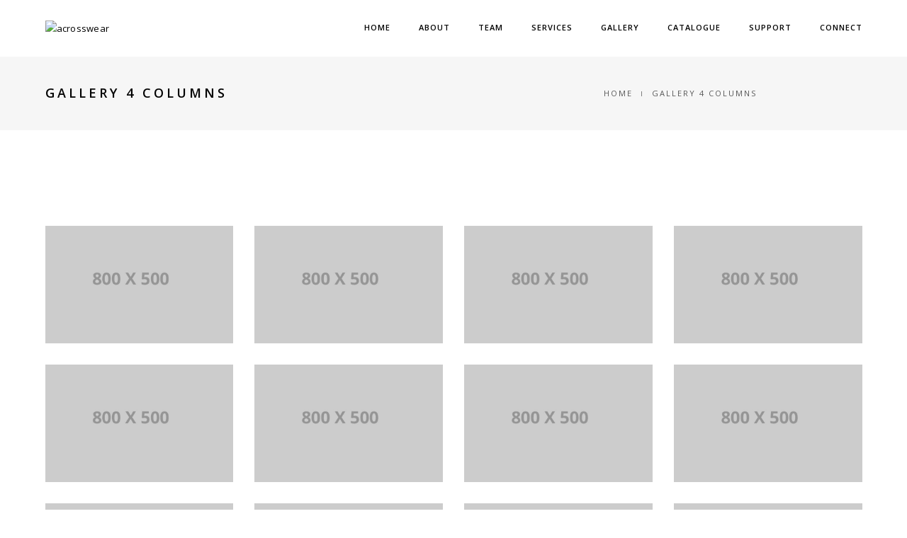

--- FILE ---
content_type: text/html; charset=UTF-8
request_url: https://acrosswear.com/gallery-4-columns/
body_size: 14487
content:
<!DOCTYPE html>
<html lang="en-US" class="no-js">
<head>
    <meta charset="UTF-8">
    <meta name="viewport" content="width=device-width,initial-scale=1.0,maximum-scale=1" />
    <link rel="profile" href="https://gmpg.org/xfn/11">
    <title>Gallery 4 Columns &#8211; acrosswear</title>
<meta name='robots' content='max-image-preview:large' />
<link rel='dns-prefetch' href='//fonts.googleapis.com' />
<link rel="alternate" type="application/rss+xml" title="acrosswear &raquo; Feed" href="https://acrosswear.com/feed/" />
<link rel="alternate" type="application/rss+xml" title="acrosswear &raquo; Comments Feed" href="https://acrosswear.com/comments/feed/" />
<link rel="alternate" type="application/rss+xml" title="acrosswear &raquo; Gallery 4 Columns Comments Feed" href="https://acrosswear.com/gallery-4-columns/feed/" />
<script type="text/javascript">
/* <![CDATA[ */
window._wpemojiSettings = {"baseUrl":"https:\/\/s.w.org\/images\/core\/emoji\/14.0.0\/72x72\/","ext":".png","svgUrl":"https:\/\/s.w.org\/images\/core\/emoji\/14.0.0\/svg\/","svgExt":".svg","source":{"concatemoji":"https:\/\/acrosswear.com\/wp-includes\/js\/wp-emoji-release.min.js?ver=6.4.7"}};
/*! This file is auto-generated */
!function(i,n){var o,s,e;function c(e){try{var t={supportTests:e,timestamp:(new Date).valueOf()};sessionStorage.setItem(o,JSON.stringify(t))}catch(e){}}function p(e,t,n){e.clearRect(0,0,e.canvas.width,e.canvas.height),e.fillText(t,0,0);var t=new Uint32Array(e.getImageData(0,0,e.canvas.width,e.canvas.height).data),r=(e.clearRect(0,0,e.canvas.width,e.canvas.height),e.fillText(n,0,0),new Uint32Array(e.getImageData(0,0,e.canvas.width,e.canvas.height).data));return t.every(function(e,t){return e===r[t]})}function u(e,t,n){switch(t){case"flag":return n(e,"\ud83c\udff3\ufe0f\u200d\u26a7\ufe0f","\ud83c\udff3\ufe0f\u200b\u26a7\ufe0f")?!1:!n(e,"\ud83c\uddfa\ud83c\uddf3","\ud83c\uddfa\u200b\ud83c\uddf3")&&!n(e,"\ud83c\udff4\udb40\udc67\udb40\udc62\udb40\udc65\udb40\udc6e\udb40\udc67\udb40\udc7f","\ud83c\udff4\u200b\udb40\udc67\u200b\udb40\udc62\u200b\udb40\udc65\u200b\udb40\udc6e\u200b\udb40\udc67\u200b\udb40\udc7f");case"emoji":return!n(e,"\ud83e\udef1\ud83c\udffb\u200d\ud83e\udef2\ud83c\udfff","\ud83e\udef1\ud83c\udffb\u200b\ud83e\udef2\ud83c\udfff")}return!1}function f(e,t,n){var r="undefined"!=typeof WorkerGlobalScope&&self instanceof WorkerGlobalScope?new OffscreenCanvas(300,150):i.createElement("canvas"),a=r.getContext("2d",{willReadFrequently:!0}),o=(a.textBaseline="top",a.font="600 32px Arial",{});return e.forEach(function(e){o[e]=t(a,e,n)}),o}function t(e){var t=i.createElement("script");t.src=e,t.defer=!0,i.head.appendChild(t)}"undefined"!=typeof Promise&&(o="wpEmojiSettingsSupports",s=["flag","emoji"],n.supports={everything:!0,everythingExceptFlag:!0},e=new Promise(function(e){i.addEventListener("DOMContentLoaded",e,{once:!0})}),new Promise(function(t){var n=function(){try{var e=JSON.parse(sessionStorage.getItem(o));if("object"==typeof e&&"number"==typeof e.timestamp&&(new Date).valueOf()<e.timestamp+604800&&"object"==typeof e.supportTests)return e.supportTests}catch(e){}return null}();if(!n){if("undefined"!=typeof Worker&&"undefined"!=typeof OffscreenCanvas&&"undefined"!=typeof URL&&URL.createObjectURL&&"undefined"!=typeof Blob)try{var e="postMessage("+f.toString()+"("+[JSON.stringify(s),u.toString(),p.toString()].join(",")+"));",r=new Blob([e],{type:"text/javascript"}),a=new Worker(URL.createObjectURL(r),{name:"wpTestEmojiSupports"});return void(a.onmessage=function(e){c(n=e.data),a.terminate(),t(n)})}catch(e){}c(n=f(s,u,p))}t(n)}).then(function(e){for(var t in e)n.supports[t]=e[t],n.supports.everything=n.supports.everything&&n.supports[t],"flag"!==t&&(n.supports.everythingExceptFlag=n.supports.everythingExceptFlag&&n.supports[t]);n.supports.everythingExceptFlag=n.supports.everythingExceptFlag&&!n.supports.flag,n.DOMReady=!1,n.readyCallback=function(){n.DOMReady=!0}}).then(function(){return e}).then(function(){var e;n.supports.everything||(n.readyCallback(),(e=n.source||{}).concatemoji?t(e.concatemoji):e.wpemoji&&e.twemoji&&(t(e.twemoji),t(e.wpemoji)))}))}((window,document),window._wpemojiSettings);
/* ]]> */
</script>
<style id='wp-emoji-styles-inline-css' type='text/css'>

	img.wp-smiley, img.emoji {
		display: inline !important;
		border: none !important;
		box-shadow: none !important;
		height: 1em !important;
		width: 1em !important;
		margin: 0 0.07em !important;
		vertical-align: -0.1em !important;
		background: none !important;
		padding: 0 !important;
	}
</style>
<link rel='stylesheet' id='wp-block-library-css' href='https://acrosswear.com/wp-includes/css/dist/block-library/style.min.css?ver=6.4.7' type='text/css' media='all' />
<link rel='stylesheet' id='wc-block-style-css' href='https://acrosswear.com/wp-content/plugins/woocommerce/packages/woocommerce-blocks/build/style.css?ver=2.4.5' type='text/css' media='all' />
<link rel='stylesheet' id='pdfemb-gutenberg-block-backend-js-css' href='https://acrosswear.com/wp-content/plugins/pdf-embedder/css/pdfemb-blocks.css?ver=6.4.7' type='text/css' media='all' />
<style id='classic-theme-styles-inline-css' type='text/css'>
/*! This file is auto-generated */
.wp-block-button__link{color:#fff;background-color:#32373c;border-radius:9999px;box-shadow:none;text-decoration:none;padding:calc(.667em + 2px) calc(1.333em + 2px);font-size:1.125em}.wp-block-file__button{background:#32373c;color:#fff;text-decoration:none}
</style>
<style id='global-styles-inline-css' type='text/css'>
body{--wp--preset--color--black: #000000;--wp--preset--color--cyan-bluish-gray: #abb8c3;--wp--preset--color--white: #ffffff;--wp--preset--color--pale-pink: #f78da7;--wp--preset--color--vivid-red: #cf2e2e;--wp--preset--color--luminous-vivid-orange: #ff6900;--wp--preset--color--luminous-vivid-amber: #fcb900;--wp--preset--color--light-green-cyan: #7bdcb5;--wp--preset--color--vivid-green-cyan: #00d084;--wp--preset--color--pale-cyan-blue: #8ed1fc;--wp--preset--color--vivid-cyan-blue: #0693e3;--wp--preset--color--vivid-purple: #9b51e0;--wp--preset--gradient--vivid-cyan-blue-to-vivid-purple: linear-gradient(135deg,rgba(6,147,227,1) 0%,rgb(155,81,224) 100%);--wp--preset--gradient--light-green-cyan-to-vivid-green-cyan: linear-gradient(135deg,rgb(122,220,180) 0%,rgb(0,208,130) 100%);--wp--preset--gradient--luminous-vivid-amber-to-luminous-vivid-orange: linear-gradient(135deg,rgba(252,185,0,1) 0%,rgba(255,105,0,1) 100%);--wp--preset--gradient--luminous-vivid-orange-to-vivid-red: linear-gradient(135deg,rgba(255,105,0,1) 0%,rgb(207,46,46) 100%);--wp--preset--gradient--very-light-gray-to-cyan-bluish-gray: linear-gradient(135deg,rgb(238,238,238) 0%,rgb(169,184,195) 100%);--wp--preset--gradient--cool-to-warm-spectrum: linear-gradient(135deg,rgb(74,234,220) 0%,rgb(151,120,209) 20%,rgb(207,42,186) 40%,rgb(238,44,130) 60%,rgb(251,105,98) 80%,rgb(254,248,76) 100%);--wp--preset--gradient--blush-light-purple: linear-gradient(135deg,rgb(255,206,236) 0%,rgb(152,150,240) 100%);--wp--preset--gradient--blush-bordeaux: linear-gradient(135deg,rgb(254,205,165) 0%,rgb(254,45,45) 50%,rgb(107,0,62) 100%);--wp--preset--gradient--luminous-dusk: linear-gradient(135deg,rgb(255,203,112) 0%,rgb(199,81,192) 50%,rgb(65,88,208) 100%);--wp--preset--gradient--pale-ocean: linear-gradient(135deg,rgb(255,245,203) 0%,rgb(182,227,212) 50%,rgb(51,167,181) 100%);--wp--preset--gradient--electric-grass: linear-gradient(135deg,rgb(202,248,128) 0%,rgb(113,206,126) 100%);--wp--preset--gradient--midnight: linear-gradient(135deg,rgb(2,3,129) 0%,rgb(40,116,252) 100%);--wp--preset--font-size--small: 13px;--wp--preset--font-size--medium: 20px;--wp--preset--font-size--large: 36px;--wp--preset--font-size--x-large: 42px;--wp--preset--spacing--20: 0.44rem;--wp--preset--spacing--30: 0.67rem;--wp--preset--spacing--40: 1rem;--wp--preset--spacing--50: 1.5rem;--wp--preset--spacing--60: 2.25rem;--wp--preset--spacing--70: 3.38rem;--wp--preset--spacing--80: 5.06rem;--wp--preset--shadow--natural: 6px 6px 9px rgba(0, 0, 0, 0.2);--wp--preset--shadow--deep: 12px 12px 50px rgba(0, 0, 0, 0.4);--wp--preset--shadow--sharp: 6px 6px 0px rgba(0, 0, 0, 0.2);--wp--preset--shadow--outlined: 6px 6px 0px -3px rgba(255, 255, 255, 1), 6px 6px rgba(0, 0, 0, 1);--wp--preset--shadow--crisp: 6px 6px 0px rgba(0, 0, 0, 1);}:where(.is-layout-flex){gap: 0.5em;}:where(.is-layout-grid){gap: 0.5em;}body .is-layout-flow > .alignleft{float: left;margin-inline-start: 0;margin-inline-end: 2em;}body .is-layout-flow > .alignright{float: right;margin-inline-start: 2em;margin-inline-end: 0;}body .is-layout-flow > .aligncenter{margin-left: auto !important;margin-right: auto !important;}body .is-layout-constrained > .alignleft{float: left;margin-inline-start: 0;margin-inline-end: 2em;}body .is-layout-constrained > .alignright{float: right;margin-inline-start: 2em;margin-inline-end: 0;}body .is-layout-constrained > .aligncenter{margin-left: auto !important;margin-right: auto !important;}body .is-layout-constrained > :where(:not(.alignleft):not(.alignright):not(.alignfull)){max-width: var(--wp--style--global--content-size);margin-left: auto !important;margin-right: auto !important;}body .is-layout-constrained > .alignwide{max-width: var(--wp--style--global--wide-size);}body .is-layout-flex{display: flex;}body .is-layout-flex{flex-wrap: wrap;align-items: center;}body .is-layout-flex > *{margin: 0;}body .is-layout-grid{display: grid;}body .is-layout-grid > *{margin: 0;}:where(.wp-block-columns.is-layout-flex){gap: 2em;}:where(.wp-block-columns.is-layout-grid){gap: 2em;}:where(.wp-block-post-template.is-layout-flex){gap: 1.25em;}:where(.wp-block-post-template.is-layout-grid){gap: 1.25em;}.has-black-color{color: var(--wp--preset--color--black) !important;}.has-cyan-bluish-gray-color{color: var(--wp--preset--color--cyan-bluish-gray) !important;}.has-white-color{color: var(--wp--preset--color--white) !important;}.has-pale-pink-color{color: var(--wp--preset--color--pale-pink) !important;}.has-vivid-red-color{color: var(--wp--preset--color--vivid-red) !important;}.has-luminous-vivid-orange-color{color: var(--wp--preset--color--luminous-vivid-orange) !important;}.has-luminous-vivid-amber-color{color: var(--wp--preset--color--luminous-vivid-amber) !important;}.has-light-green-cyan-color{color: var(--wp--preset--color--light-green-cyan) !important;}.has-vivid-green-cyan-color{color: var(--wp--preset--color--vivid-green-cyan) !important;}.has-pale-cyan-blue-color{color: var(--wp--preset--color--pale-cyan-blue) !important;}.has-vivid-cyan-blue-color{color: var(--wp--preset--color--vivid-cyan-blue) !important;}.has-vivid-purple-color{color: var(--wp--preset--color--vivid-purple) !important;}.has-black-background-color{background-color: var(--wp--preset--color--black) !important;}.has-cyan-bluish-gray-background-color{background-color: var(--wp--preset--color--cyan-bluish-gray) !important;}.has-white-background-color{background-color: var(--wp--preset--color--white) !important;}.has-pale-pink-background-color{background-color: var(--wp--preset--color--pale-pink) !important;}.has-vivid-red-background-color{background-color: var(--wp--preset--color--vivid-red) !important;}.has-luminous-vivid-orange-background-color{background-color: var(--wp--preset--color--luminous-vivid-orange) !important;}.has-luminous-vivid-amber-background-color{background-color: var(--wp--preset--color--luminous-vivid-amber) !important;}.has-light-green-cyan-background-color{background-color: var(--wp--preset--color--light-green-cyan) !important;}.has-vivid-green-cyan-background-color{background-color: var(--wp--preset--color--vivid-green-cyan) !important;}.has-pale-cyan-blue-background-color{background-color: var(--wp--preset--color--pale-cyan-blue) !important;}.has-vivid-cyan-blue-background-color{background-color: var(--wp--preset--color--vivid-cyan-blue) !important;}.has-vivid-purple-background-color{background-color: var(--wp--preset--color--vivid-purple) !important;}.has-black-border-color{border-color: var(--wp--preset--color--black) !important;}.has-cyan-bluish-gray-border-color{border-color: var(--wp--preset--color--cyan-bluish-gray) !important;}.has-white-border-color{border-color: var(--wp--preset--color--white) !important;}.has-pale-pink-border-color{border-color: var(--wp--preset--color--pale-pink) !important;}.has-vivid-red-border-color{border-color: var(--wp--preset--color--vivid-red) !important;}.has-luminous-vivid-orange-border-color{border-color: var(--wp--preset--color--luminous-vivid-orange) !important;}.has-luminous-vivid-amber-border-color{border-color: var(--wp--preset--color--luminous-vivid-amber) !important;}.has-light-green-cyan-border-color{border-color: var(--wp--preset--color--light-green-cyan) !important;}.has-vivid-green-cyan-border-color{border-color: var(--wp--preset--color--vivid-green-cyan) !important;}.has-pale-cyan-blue-border-color{border-color: var(--wp--preset--color--pale-cyan-blue) !important;}.has-vivid-cyan-blue-border-color{border-color: var(--wp--preset--color--vivid-cyan-blue) !important;}.has-vivid-purple-border-color{border-color: var(--wp--preset--color--vivid-purple) !important;}.has-vivid-cyan-blue-to-vivid-purple-gradient-background{background: var(--wp--preset--gradient--vivid-cyan-blue-to-vivid-purple) !important;}.has-light-green-cyan-to-vivid-green-cyan-gradient-background{background: var(--wp--preset--gradient--light-green-cyan-to-vivid-green-cyan) !important;}.has-luminous-vivid-amber-to-luminous-vivid-orange-gradient-background{background: var(--wp--preset--gradient--luminous-vivid-amber-to-luminous-vivid-orange) !important;}.has-luminous-vivid-orange-to-vivid-red-gradient-background{background: var(--wp--preset--gradient--luminous-vivid-orange-to-vivid-red) !important;}.has-very-light-gray-to-cyan-bluish-gray-gradient-background{background: var(--wp--preset--gradient--very-light-gray-to-cyan-bluish-gray) !important;}.has-cool-to-warm-spectrum-gradient-background{background: var(--wp--preset--gradient--cool-to-warm-spectrum) !important;}.has-blush-light-purple-gradient-background{background: var(--wp--preset--gradient--blush-light-purple) !important;}.has-blush-bordeaux-gradient-background{background: var(--wp--preset--gradient--blush-bordeaux) !important;}.has-luminous-dusk-gradient-background{background: var(--wp--preset--gradient--luminous-dusk) !important;}.has-pale-ocean-gradient-background{background: var(--wp--preset--gradient--pale-ocean) !important;}.has-electric-grass-gradient-background{background: var(--wp--preset--gradient--electric-grass) !important;}.has-midnight-gradient-background{background: var(--wp--preset--gradient--midnight) !important;}.has-small-font-size{font-size: var(--wp--preset--font-size--small) !important;}.has-medium-font-size{font-size: var(--wp--preset--font-size--medium) !important;}.has-large-font-size{font-size: var(--wp--preset--font-size--large) !important;}.has-x-large-font-size{font-size: var(--wp--preset--font-size--x-large) !important;}
.wp-block-navigation a:where(:not(.wp-element-button)){color: inherit;}
:where(.wp-block-post-template.is-layout-flex){gap: 1.25em;}:where(.wp-block-post-template.is-layout-grid){gap: 1.25em;}
:where(.wp-block-columns.is-layout-flex){gap: 2em;}:where(.wp-block-columns.is-layout-grid){gap: 2em;}
.wp-block-pullquote{font-size: 1.5em;line-height: 1.6;}
</style>
<link rel='stylesheet' id='contact-form-7-css' href='https://acrosswear.com/wp-content/plugins/contact-form-7/includes/css/styles.css?ver=5.1.6' type='text/css' media='all' />
<link rel='stylesheet' id='rs-plugin-settings-css' href='https://acrosswear.com/wp-content/plugins/revslider/public/assets/css/rs6.css?ver=6.0.7' type='text/css' media='all' />
<style id='rs-plugin-settings-inline-css' type='text/css'>
#rs-demo-id {}
</style>
<style id='woocommerce-inline-inline-css' type='text/css'>
.woocommerce form .form-row .required { visibility: visible; }
</style>
<link rel='stylesheet' id='hcode-fonts-css' href='//fonts.googleapis.com/css?family=Open+Sans%3A100%2C300%2C400%2C500%2C600%2C700%2C800%2C900%7COswald%3A100%2C300%2C400%2C500%2C600%2C700%2C800%2C900&#038;subset&#038;display=swap' type='text/css' media='all' />
<!--[if lt IE 9]>
<link rel='stylesheet' id='vc_lte_ie9-css' href='https://acrosswear.com/wp-content/plugins/js_composer/assets/css/vc_lte_ie9.min.css?ver=6.0.5' type='text/css' media='screen' />
<![endif]-->
<link rel='stylesheet' id='js_composer_front-css' href='https://acrosswear.com/wp-content/plugins/js_composer/assets/css/js_composer.min.css?ver=6.0.5' type='text/css' media='all' />
<link rel='stylesheet' id='hcode-animate-style-css' href='https://acrosswear.com/wp-content/themes/h-code/assets/css/animate.css?ver=3.6.2' type='text/css' media='all' />
<link rel='stylesheet' id='hcode-bootstrap-css' href='https://acrosswear.com/wp-content/themes/h-code/assets/css/bootstrap.css?ver=3.2.0' type='text/css' media='all' />
<link rel='stylesheet' id='hcode-et-line-icons-style-css' href='https://acrosswear.com/wp-content/themes/h-code/assets/css/et-line-icons.css?ver=2.0.1' type='text/css' media='all' />
<link rel='stylesheet' id='hcode-font-awesome-style-css' href='https://acrosswear.com/wp-content/themes/h-code/assets/css/font-awesome.min.css?ver=5.9.0' type='text/css' media='all' />
<link rel='stylesheet' id='hcode-magnific-popup-style-css' href='https://acrosswear.com/wp-content/themes/h-code/assets/css/magnific-popup.css?ver=2.0.1' type='text/css' media='all' />
<link rel='stylesheet' id='hcode-owl-carousel-style-css' href='https://acrosswear.com/wp-content/themes/h-code/assets/css/owl.carousel.css?ver=2.3.4' type='text/css' media='all' />
<link rel='stylesheet' id='hcode-owl-transitions-style-css' href='https://acrosswear.com/wp-content/themes/h-code/assets/css/owl.transitions.css?ver=2.3.4' type='text/css' media='all' />
<link rel='stylesheet' id='hcode-text-effect-style-css' href='https://acrosswear.com/wp-content/themes/h-code/assets/css/text-effect.css?ver=2.0.1' type='text/css' media='all' />
<link rel='stylesheet' id='hcode-menu-hamburger-style-css' href='https://acrosswear.com/wp-content/themes/h-code/assets/css/menu-hamburger.css?ver=2.0.1' type='text/css' media='all' />
<link rel='stylesheet' id='hcode-mCustomScrollbar-style-css' href='https://acrosswear.com/wp-content/themes/h-code/assets/css/jquery.mCustomScrollbar.css?ver=2.0.1' type='text/css' media='all' />
<link rel='stylesheet' id='hcode-style-css' href='https://acrosswear.com/wp-content/themes/h-code/style.css?ver=2.0.1' type='text/css' media='all' />
<link rel='stylesheet' id='hcode-responsive-style-css' href='https://acrosswear.com/wp-content/themes/h-code/assets/css/responsive.css?ver=2.0.1' type='text/css' media='all' />
<link rel='stylesheet' id='hcode-extralayers-style-css' href='https://acrosswear.com/wp-content/themes/h-code/assets/css/extralayers.css?ver=2.0.1' type='text/css' media='all' />
<!--[if IE]>
<link rel='stylesheet' id='hcode-ie-css' href='https://acrosswear.com/wp-content/themes/h-code/assets/css/style-ie.css?ver=1.0' type='text/css' media='all' />
<![endif]-->
<script type="text/javascript" src="https://acrosswear.com/wp-includes/js/jquery/jquery.min.js?ver=3.7.1" id="jquery-core-js"></script>
<script type="text/javascript" src="https://acrosswear.com/wp-includes/js/jquery/jquery-migrate.min.js?ver=3.4.1" id="jquery-migrate-js"></script>
<script type="text/javascript" src="https://acrosswear.com/wp-content/plugins/revslider/public/assets/js/revolution.tools.min.js?ver=6.0" id="tp-tools-js"></script>
<script type="text/javascript" src="https://acrosswear.com/wp-content/plugins/revslider/public/assets/js/rs6.min.js?ver=6.0.7" id="revmin-js"></script>
<script type="text/javascript" src="https://acrosswear.com/wp-content/plugins/woocommerce/assets/js/jquery-blockui/jquery.blockUI.min.js?ver=2.70" id="jquery-blockui-js"></script>
<script type="text/javascript" id="wc-add-to-cart-js-extra">
/* <![CDATA[ */
var wc_add_to_cart_params = {"ajax_url":"\/wp-admin\/admin-ajax.php","wc_ajax_url":"\/?wc-ajax=%%endpoint%%","i18n_view_cart":"View cart","cart_url":"https:\/\/acrosswear.com\/shopping-cart\/","is_cart":"","cart_redirect_after_add":"no"};
/* ]]> */
</script>
<script type="text/javascript" src="https://acrosswear.com/wp-content/plugins/woocommerce/assets/js/frontend/add-to-cart.min.js?ver=3.8.3" id="wc-add-to-cart-js"></script>
<script type="text/javascript" src="https://acrosswear.com/wp-content/plugins/js_composer/assets/js/vendors/woocommerce-add-to-cart.js?ver=6.0.5" id="vc_woocommerce-add-to-cart-js-js"></script>
<!--[if lt IE 9]>
<script type="text/javascript" src="https://acrosswear.com/wp-content/themes/h-code/assets/js/html5shiv.js?ver=3.7.3" id="hcode-html5-js"></script>
<![endif]-->
<link rel="https://api.w.org/" href="https://acrosswear.com/wp-json/" /><link rel="alternate" type="application/json" href="https://acrosswear.com/wp-json/wp/v2/pages/132" /><link rel="EditURI" type="application/rsd+xml" title="RSD" href="https://acrosswear.com/xmlrpc.php?rsd" />
<meta name="generator" content="WordPress 6.4.7" />
<meta name="generator" content="WooCommerce 3.8.3" />
<link rel="canonical" href="https://acrosswear.com/gallery-4-columns/" />
<link rel='shortlink' href='https://acrosswear.com/?p=132' />
<link rel="alternate" type="application/json+oembed" href="https://acrosswear.com/wp-json/oembed/1.0/embed?url=https%3A%2F%2Facrosswear.com%2Fgallery-4-columns%2F" />
<link rel="alternate" type="text/xml+oembed" href="https://acrosswear.com/wp-json/oembed/1.0/embed?url=https%3A%2F%2Facrosswear.com%2Fgallery-4-columns%2F&#038;format=xml" />
 <style> .ppw-ppf-input-container { background-color: !important; padding: px!important; border-radius: px!important; } .ppw-ppf-input-container div.ppw-ppf-headline { font-size: px!important; font-weight: !important; color: !important; } .ppw-ppf-input-container div.ppw-ppf-desc { font-size: px!important; font-weight: !important; color: !important; } .ppw-ppf-input-container label.ppw-pwd-label { font-size: px!important; font-weight: !important; color: !important; } div.ppwp-wrong-pw-error { font-size: px!important; font-weight: !important; color: #dc3232!important; background: !important; } .ppw-ppf-input-container input[type='submit'] { color: !important; background: !important; } .ppw-ppf-input-container input[type='submit']:hover { color: !important; background: !important; } </style> 	<noscript><style>.woocommerce-product-gallery{ opacity: 1 !important; }</style></noscript>
	<meta name="generator" content="Powered by WPBakery Page Builder - drag and drop page builder for WordPress."/>
<meta name="generator" content="Powered by Slider Revolution 6.0.7 - responsive, Mobile-Friendly Slider Plugin for WordPress with comfortable drag and drop interface." />
<link rel="icon" href="https://acrosswear.com/wp-content/uploads/2020/01/cropped-android-chrome-512x512-1-32x32.png" sizes="32x32" />
<link rel="icon" href="https://acrosswear.com/wp-content/uploads/2020/01/cropped-android-chrome-512x512-1-192x192.png" sizes="192x192" />
<link rel="apple-touch-icon" href="https://acrosswear.com/wp-content/uploads/2020/01/cropped-android-chrome-512x512-1-180x180.png" />
<meta name="msapplication-TileImage" content="https://acrosswear.com/wp-content/uploads/2020/01/cropped-android-chrome-512x512-1-270x270.png" />
<script type="text/javascript">function setREVStartSize(a){try{var b,c=document.getElementById(a.c).parentNode.offsetWidth;if(c=0===c||isNaN(c)?window.innerWidth:c,a.tabw=void 0===a.tabw?0:parseInt(a.tabw),a.thumbw=void 0===a.thumbw?0:parseInt(a.thumbw),a.tabh=void 0===a.tabh?0:parseInt(a.tabh),a.thumbh=void 0===a.thumbh?0:parseInt(a.thumbh),a.tabhide=void 0===a.tabhide?0:parseInt(a.tabhide),a.thumbhide=void 0===a.thumbhide?0:parseInt(a.thumbhide),a.mh=void 0===a.mh||""==a.mh?0:a.mh,"fullscreen"===a.layout||"fullscreen"===a.l)b=Math.max(a.mh,window.innerHeight);else{for(var d in a.gw=Array.isArray(a.gw)?a.gw:[a.gw],a.rl)(void 0===a.gw[d]||0===a.gw[d])&&(a.gw[d]=a.gw[d-1]);for(var d in a.gh=void 0===a.el||""===a.el||Array.isArray(a.el)&&0==a.el.length?a.gh:a.el,a.gh=Array.isArray(a.gh)?a.gh:[a.gh],a.rl)(void 0===a.gh[d]||0===a.gh[d])&&(a.gh[d]=a.gh[d-1]);var e,f=Array(a.rl.length),g=0;for(var d in a.tabw=a.tabhide>=c?0:a.tabw,a.thumbw=a.thumbhide>=c?0:a.thumbw,a.tabh=a.tabhide>=c?0:a.tabh,a.thumbh=a.thumbhide>=c?0:a.thumbh,a.rl)f[d]=a.rl[d]<window.innerWidth?0:a.rl[d];for(var d in e=f[0],f)e>f[d]&&0<f[d]&&(e=f[d],g=d);var h=c>a.gw[g]+a.tabw+a.thumbw?1:(c-(a.tabw+a.thumbw))/a.gw[g];b=a.gh[g]*h+(a.tabh+a.thumbh)}void 0===window.rs_init_css&&(window.rs_init_css=document.head.appendChild(document.createElement("style"))),document.getElementById(a.c).height=b,window.rs_init_css.innerHTML+="#"+a.c+"_wrapper { height: "+b+"px }"}catch(a){console.log("Failure at Presize of Slider:"+a)}};</script>
		<style type="text/css" id="wp-custom-css">
			section.testimonial_on_home span.name {
    margin-top: 20px;
}
section.testimonial_on_home {
    padding-bottom: 0;
}
.testimonial_on_home .testimonial-slider img {
    margin: auto;
}
.space_bitween_title {
    margin-bottom: 40px;
}
.single-post figcaption.vc_figure-caption {
    font-size: 15px !important;
    line-height: 24px;
    color: #626262;
    font-family: "Open Sans";
    text-align: center;
}
.blog-image.bg-transparent {
    display: none;
}
.blog_section_home .col-md-12.col-sm-12.col-xs-12.margin-six-bottom.xs-display-none {
    display: none;
}
section.sinlge_page_design {
    margin-top: -30px;
}
.single-post .hcode-main-footer .container.hcode-footer-middle {
    display: none;
}
.sinlge_page_design p {
    margin-bottom: 10px;
    font-size: 15px;
    line-height: 24px;
}
.footer-middle.hcode-footer-middle {
    display: none;
}
.remove_top_padding_banner,
section#remove_top_padding_banner {
    padding: 0;
}
section#remove_bottom_padding_rm h1.section-title {
    padding-bottom: 0;
}
.To_hide_on_desktop, .search-cart-header, .hcode_shopping_cart_content {
    display: none;
}
section.remove_padding_from_section {
    padding-top: 0;
}
section#Box_section_title_height .vc-column-innner-wrapper h6 {
    height: 110px;
}
section#padding_minus {
    padding-bottom: 50px;
    padding-top: 70px;
}
section#padding_minus_second {
    padding-top: 0;
}
.copyright {
    text-transform: uppercase;
    padding: 15px;
    /* align-items: center; */
    /* margin: auto; */
}
section#Remove_extra_space {
    padding: 40px 0;
}
section#remove_padding_from_section {
    padding-top: 0;
}
section#Remove_extra_space:nth-child(2) {
    padding-top: 100px;
}
.hcode-footer-copyright {
    width: 100%;
}
.Footer_section_content .Footer_section_content_right a i.fab {
    color: #828282;
}
#portfolio_section_remove_cat_title ul.portfolio-filter {
    display: none;
}
section#portfolio_section_remove_cat_title {
    margin-bottom: 0 !important;
}
div#features_box_margin_top {
    margin-top: 70px;
}
.agency-title {
    border-left: 4px solid #733a59;
}
/* home */
.align_text_for_custome_div h2.h-1 {
    text-align: center;
}
.align_text_for_custome_div .vc_btn3-container.vc_btn3-inline {
    width: 100%;
    text-align: center;
}
#portfolio_section_remove_cat_title .grid figure:hover figcaption {
    opacity: 0;
}
.sub_text_font_size p{
    font-size: 16px;
    line-height: 26px;
}
.services_title_font_size h5,
#services_title_font_size h5 {
    font-size: 14px;
    line-height: 24px;
}
/* team */
section#remove_top_padding_banner {
    background-position: top;
}
/* service */
section#SIX_REASONS_TO_WORK_TOGETHER h6 {
    height: 50px;
}
section#SIX_REASONS_TO_WORK_TOGETHER p {
    height: 230px;
}
div#dark_font_style_margin_top {
    margin-top: 50px;
}
#dark_font_style h5 {
    font-weight: 700;
    line-height: 20px;
    margin: 10px 0;
}
/* about */
.services-box:hover figure {
    font-size: 20px;
}
.vc_custom_1577085352623 .heading-style-seven img {
    display: none;
}
.remove_height_and_font .specialise-box,
.vc_custom_1577085352623 .specialise-box {
    min-height: 360px;
}
.remove_height_and_font .title-small,
.vc_custom_1577085352623 .title-small {
    font-size: 18px;
    margin-bottom: 0 !important;
}
/* contact page */
#contact_page_banner{
	background-position: top;
}
.page-id-115 .bg-white.footer-top.hcode-footer-wrapper {
    display: none;
}
#set_icon_css .testimonial-style2 {
    display: inline-flex;
    width: 100%;
	  margin-top: 20px; 
}
#set_icon_css .testimonial-style2 i {
    float: left;
    width: 10%;
    font-size: 30px !important;
    margin: auto !important;	
}
#set_icon_css .testimonial-style2 span.name.light-gray-text2 {
    float: left;
    text-align: left;
    width: 90%;
	font-size: 16px;
	line-height:30px;
}
#hide_text_div h1.section-title.no-padding.white-text {
    color: transparent;
}
#set_icon_css .testimonial-style2 a {
    display: inline-block;
    margin-left: 10px;
}
/* gallery */
.page-id-19508 section.full-screen {
    margin-top: 80px;
}
.page-id-19508 .owl-stage-outer img {
    height: 600px;
    object-fit: cover;
}
.page-id-19508 .owl-dots {
    width: 30%;
    margin: auto;
    right: 0;
}
/* all banner */
.display_only_in_mobile,
#display_only_in_mobile{
	display:none;
}
/* logo */
.hcode-header-logo a.logo-light img.logo {
    width: 100%;
    max-width: 269px !important;
}
@media only screen and (max-width: 1200px){
#set_icon_css .testimonial-style2 a:nth-child(1) {
    margin: 0;
}	
}
@media only screen and (max-width: 991px){
.display_only_in_mobile,
#display_only_in_mobile{
	display:block;
}
	.display_only_for_desktop{
		display:none;
	}
}
@media only screen and (max-width: 768px){
#set_icon_css .testimonial-style2:nth-child(4) a:nth-child(1) {
    width: 9.5%;
}	
#set_icon_css .testimonial-style2 a:nth-child(1) i {
    width: 100%;
}
#set_icon_css .testimonial-style2 a {
    display: inline-block;
    margin-left: 30px;
}
#set_icon_css .testimonial-style2:nth-child(3) span,
#set_icon_css .testimonial-style2:nth-child(2) span {
    margin-left: 30px;
}	
.page-id-19508 .owl-dots {
    width: 100%;
}		
div#features_box_margin_top {
    margin-top: 0;
}	
.align_text_for_custome_div {
    padding-left: 30px;
    padding-right: 30px;
}	
.home .features-box-style1 {
    margin-bottom: 30px;
}	
section#descrise_height_for_mobile {
    min-height: 450px !important;
}	
div#dark_font_style_margin_top {
    margin-top: 0;
}	
section#contact-us .width-50 {
    width: 91% !important;
}	
.remove_height_and_font .hcode-inner-row .wpb_column {
    margin-bottom: 30px;
}
.remove_height_and_font .hcode-inner-row .wpb_column:last-child {
    margin-bottom: 0;
}
.vc_custom_1577183984615 .width-50,
.vc_custom_1577183974144 .width-50 {
    width: 100% !important;
}
}
@media only screen and (max-width: 480px){
#set_icon_css .testimonial-style2:nth-child(4) a:nth-child(1) {
    width: 9%;
}	
section#remove_top_padding_banner .vc_empty_space {
    height: 460px !important;
}
	.home_page_top_space{
margin-top:50px;
}
.navbar > .nav-header-container .hcode-header-logo img {
    width: 230px !important;
}
section#remove_top_padding_banner {
    background-position: 23% center;
    background-size: cover !important;
}	
#contact_page_banner {
    background-position: 75% center;
}	
}		</style>
		<style type="text/css" title="dynamic-css" class="options-output">body, input, textarea, select,.navbar-nav li.fas a,.navbar-nav li.far a,.navbar-nav li.fab a, .navbar-nav li.fas span, .navbar-nav li.far span, .navbar-nav li.fab span, .navbar-nav li.fas .dropdown-header, .navbar-nav li.far .dropdown-header, .navbar-nav li.fab .dropdown-header, footer ul li.menu-item.fas a, footer ul li.menu-item.far a, footer ul li.menu-item.fab a, .sidebar ul li.menu-item.fas a, .sidebar ul li.menu-item.far a, .sidebar ul li.menu-item.fab a{font-family:"Open Sans";}.alt-font, .cd-headline span{font-family:Oswald;}body{line-height:23px;font-size:13px;}.navbar .navbar-nav > li > a, .search-cart-header .subtitle{font-size:11px;}.top-cart .fa-shopping-cart, .search-cart-header i{font-size:13px;}.dropdown-header, .dropdown-menu, .simple-dropdown > ul.dropdown-menu > li a{font-size:11px;}h1{font-size:36px;}h2{font-size:24px;}h3{font-size:14px;}h4{font-size:16px;}h5{font-size:11px;}h6{font-size:13px;}h1.section-title{font-size:36px;}h2.section-title{font-size:24px;}h3.section-title{font-size:20px;}h5.section-title{font-size:14px;}h6.section-title{font-size:13px;}.text-small{line-height:15px;font-size:11px;}.text-med{line-height:26px;font-size:14px;}.text-large{line-height:24px;font-size:15px;}.text-extra-large{line-height:28px;font-size:16px;}.title-small{line-height:30px;font-size:20px;}.title-med{line-height:34px;font-size:24px;}.title-large{line-height:41px;font-size:28px;}.title-extra-large{line-height:43px;font-size:35px;}.page-title h1{font-size:20px;}.page-title span{font-size:14px;}.breadcrumb ul li{font-size:11px;}.breadcrumb ul > li+li:before{font-size:8px;}.page-title-shop h1{font-size:35px;}.page-title-small h1{font-size:18px;}.blog-details-headline{line-height:24px;font-size:18px;}.standard-post-meta{line-height:23px;font-size:11px;}.full-width-headline h2{line-height:55px;font-size:40px;}.full-width-headline .full-width-header-post-meta{line-height:23px;font-size:13px;}.blog-single-full-width-with-image-slider-headline{line-height:64px;font-size:50px;}.blog-headline .blog-single-full-width-with-image-slider-meta{line-height:23px;font-size:25px;}.bg-blck-overlay{background:rgba(0,0,0,0.85);}.bg-white{background:#FFFFFF;}.bg-yellow{background:#e6af2a;}.bg-deep-yellow{background:#f7f5e7;}.bg-golden-yellow{background:#c3bd86;}.bg-fast-yellow{background:#fdd947;}.bg-dark-gray{background:#252525;}.bg-mid-gray{background:#d4d4d4;}.bg-black{background:#000000;}.bg-green{background:#70bd5b;}.bg-gray{background:#f6f6f6;}.bg-yellow-ochre{background:#997546;}.bg-deep-brown{background:#544441;}.bg-orange{background:#c24742;}.bg-deep-orange{background:#f15a22;}.bg-fast-orange{background:#ff513b;}.bg-pink{background:#c2345f;}.bg-deep-red{background:#e75e50;}.bg-red{background:#d21616;}.bg-deep-pink{background:#e53878;}.bg-light-pink{background:#dc378e;}.bg-fast-pink{background:#ff1a56;}.bg-magenta{background:#d94378;}.bg-light-yellow{background:#f8f7f5;}.bg-dark-green{background:#60a532;}.bg-dark-blue{background:#3273a5;}.bg-violet{background:#6c407e;}.bg-light-gray{background:#f8f7f7;}.bg-light-gray2{background:#f4f4f4;}.bg-light-gray3{background:#fcfcfc;}.bg-slider{background:rgba(27,22,28,0.9);}.wide-separator-line{background:#e5e5e5;}.video-background{background:rgba(67,67,67,0.5);}.overlay-yellow{background:#ffca18;}.overlay-blue{background:#8ac4fe;}.overlay-gray{background:#f4f5f6;}.overlay-green{background:#71f1b9;}.transparent-header.shrink-nav{background:#ffffff;}.dropdown-menu, .simple-dropdown > ul.dropdown-menu > li > ul.mega-sub-menu, .navbar > .nav-header-container .navbar-nav.default-menu-wrapper > li.page_item_has_children .children, .navbar > .nav-header-container .navbar-nav.default-menu-wrapper > li.menu-item-has-children .sub-menu, .navbar > .nav-header-container .navbar-nav.default-menu-wrapper > li.page_item_has_children .children li .children, .navbar > .nav-header-container .navbar-nav.default-menu-wrapper > li.menu-item-has-children .sub-menu li .sub-menu{background:rgba(27,22,28,0.95);}.cart-content{background:rgba(27,22,28,0.95);}.white-header{background:#ffffff;}.white-header.shrink-nav{background:#ffffff;}.white-header .dropdown-menu, .white-header .simple-dropdown > ul.dropdown-menu > li > ul.mega-sub-menu, .navbar.white-header > .nav-header-container .navbar-nav.default-menu-wrapper > li.page_item_has_children .children, .navbar.white-header > .nav-header-container .navbar-nav.default-menu-wrapper > li.menu-item-has-children .sub-menu, .navbar.white-header > .nav-header-container .navbar-nav.default-menu-wrapper > li.page_item_has_children .children li .children, .navbar.white-header > .nav-header-container .navbar-nav.default-menu-wrapper > li.menu-item-has-children .sub-menu li .sub-menu{background:rgba(27,22,28,0.95);}.white-header .search-cart-header .cart-content{background:rgba(27,22,28,0.95);}.static-sticky, header .static-sticky{background:#ffffff;}.static-sticky.shrink-nav, header .static-sticky.shrink-nav{background:#ffffff;}header .static-sticky .dropdown-menu, header .static-sticky .simple-dropdown > ul.dropdown-menu > li > ul.mega-sub-menu, .static-sticky .dropdown-menu, .static-sticky .simple-dropdown > ul.dropdown-menu > li > ul.mega-sub-menu, .navbar.static-sticky > .nav-header-container .navbar-nav.default-menu-wrapper > li.page_item_has_children .children, .navbar.static-sticky > .nav-header-container .navbar-nav.default-menu-wrapper > li.menu-item-has-children .sub-menu, .navbar.static-sticky > .nav-header-container .navbar-nav.default-menu-wrapper > li.page_item_has_children .children li .children, .navbar.static-sticky > .nav-header-container .navbar-nav.default-menu-wrapper > li.menu-item-has-children .sub-menu li .sub-menu{background:rgba(27,22,28,0.95);}header .static-sticky .cart-content, .static-sticky .cart-content{background:rgba(27,22,28,0.95);}.static-sticky-gray, header .static-sticky-gray{background:#f6f6f6;}.static-sticky-gray.shrink-nav, header .static-sticky-gray.shrink-nav{background:#ffffff;}header .static-sticky-gray .dropdown-menu, header .static-sticky-gray .simple-dropdown > ul.dropdown-menu > li > ul.mega-sub-menu, .navbar.static-sticky-gray > .nav-header-container .navbar-nav.default-menu-wrapper > li.page_item_has_children .children, .navbar.static-sticky-gray > .nav-header-container .navbar-nav.default-menu-wrapper > li.menu-item-has-children .sub-menu, .navbar.static-sticky-gray > .nav-header-container .navbar-nav.default-menu-wrapper > li.page_item_has_children .children li .children, .navbar.static-sticky-gray > .nav-header-container .navbar-nav.default-menu-wrapper > li.menu-item-has-children .sub-menu li .sub-menu{background:rgba(27,22,28,0.95);}header .static-sticky-gray .cart-content{background:rgba(27,22,28,0.95);}.nav-dark{background:#000000;}.nav-dark.shrink-nav{background:#000000;}.nav-dark .dropdown-menu, .nav-dark .simple-dropdown > ul.dropdown-menu > li > ul.mega-sub-menu, .navbar.nav-dark > .nav-header-container .navbar-nav.default-menu-wrapper > li.page_item_has_children .children, .navbar.nav-dark > .nav-header-container .navbar-nav.default-menu-wrapper > li.menu-item-has-children .sub-menu, .navbar.nav-dark > .nav-header-container .navbar-nav.default-menu-wrapper > li.page_item_has_children .children li .children, .navbar.nav-dark > .nav-header-container .navbar-nav.default-menu-wrapper > li.menu-item-has-children .sub-menu li .sub-menu{background:rgba(0,0,0,0.9);}.nav-dark .cart-content{background:rgba(0,0,0,0.9);}.nav-dark-transparent{background:rgba(0,0,0,0.8);}.nav-dark-transparent.shrink-nav{background:rgba(0,0,0,0.8);}.nav-dark-transparent .dropdown-menu, .nav-dark-transparent .simple-dropdown > ul.dropdown-menu > li > ul.mega-sub-menu, .navbar.nav-dark-transparent > .nav-header-container .navbar-nav.default-menu-wrapper > li.page_item_has_children .children, .navbar.nav-dark-transparent > .nav-header-container .navbar-nav.default-menu-wrapper > li.menu-item-has-children .sub-menu, .navbar.nav-dark-transparent > .nav-header-container .navbar-nav.default-menu-wrapper > li.page_item_has_children .children li .children, .navbar.nav-dark-transparent > .nav-header-container .navbar-nav.default-menu-wrapper > li.menu-item-has-children .sub-menu li .sub-menu{background:rgba(0,0,0,0.9);}.nav-dark-transparent .cart-content{background:rgba(0,0,0,0.9);}.nav-light-transparent{background:rgba(255,255,255,0.8);}.nav-light-transparent.shrink-nav{background:rgba(255,255,255,0.8);}.nav-light-transparent .dropdown-menu, .nav-light-transparent .simple-dropdown > ul.dropdown-menu > li > ul.mega-sub-menu, .navbar.nav-light-transparent > .nav-header-container .navbar-nav.default-menu-wrapper > li.page_item_has_children .children, .navbar.nav-light-transparent > .nav-header-container .navbar-nav.default-menu-wrapper > li.menu-item-has-children .sub-menu, .navbar.nav-light-transparent > .nav-header-container .navbar-nav.default-menu-wrapper > li.page_item_has_children .children li .children, .navbar.nav-light-transparent > .nav-header-container .navbar-nav.default-menu-wrapper > li.menu-item-has-children .sub-menu li .sub-menu{background:rgba(0,0,0,0.9);}.nav-light-transparent .cart-content{background:rgba(0,0,0,0.9);}.non-sticky{background:#ffffff;}.non-sticky .dropdown-menu, .non-sticky .simple-dropdown > ul.dropdown-menu > li > ul.mega-sub-menu, .navbar.non-sticky > .nav-header-container .navbar-nav.default-menu-wrapper > li.page_item_has_children .children, .navbar.non-sticky > .nav-header-container .navbar-nav.default-menu-wrapper > li.menu-item-has-children .sub-menu, .navbar.non-sticky > .nav-header-container .navbar-nav.default-menu-wrapper > li.page_item_has_children .children li .children, .navbar.non-sticky > .nav-header-container .navbar-nav.default-menu-wrapper > li.menu-item-has-children .sub-menu li .sub-menu{background:rgba(0,0,0,0.9);}.non-sticky .cart-content{background:rgba(0,0,0,0.9);}.hamburger-menu1{background:#000000;}.full-width-pull-menu .menu-wrap{background:#1a1a1a;}.bg-hamburger-menu3{background:#ffffff;}body{color:#626262;}a{color:#000000;}a:hover{color:#575757;}h1, h2, h3, h4, h5{color:#000000;}.breadcrumb-white-text a, .breadcrumb-white-text li{color:#FFFFFF;}.breadcrumb-gray-text a, .breadcrumb-gray-text{color:#575757;}i{color:#9a9a9a;}.white-text{color:#FFFFFF;}.magenta-text{color:#d94378;}.orange-text{color:#ff513b;}.orange-light-text{color:#ef824c;}.deep-red-text{color:#e75e50;}.red-text{color:#d50f0f;}.black-text{color:#000000;}a.black-text-link, a.black-text-link i, footer ul.list-inline li a{color:#000000;}a.black-text-link:hover, a.black-text-link:hover i, footer ul.list-inline li a:hover{color:#858585;}a.white-text-link, a.white-text-link i{color:#FFFFFF;}a.white-text-link:hover, a.white-text-link:hover i{color:#ababab;}a.gray-text-link, footer ul li a{color:#626262;}a.gray-text-link:hover, footer ul li a:hover{color:#000000;}.yellow-text{color:#e6af2a;}.yellow-text2{color:#fdd947;}.fast-yellow-text{color:#f7d23d;}.pink-text{color:#d9378e;}.light-gray-text{color:#ababab;}.light-gray-text2, .blog-date, .blog-date a{color:#828282;}.deep-gray-text{color:#464646;}.deep-light-gray-text{color:#878787;}.gray-text{color:#7f7f7f;}.dark-gray-text{color:#373737;}.navbar .mobile-accordion-menu, .navbar > .nav-header-container .accordion-menu.mobile-accordion-menu .navbar-collapse{background:#000000;}.top-header-area{background:#000000;}</style><noscript><style> .wpb_animate_when_almost_visible { opacity: 1; }</style></noscript></head>
<body class="page-template-default page page-id-132 theme-h-code woocommerce-no-js hcode-menu-custom-color wpb-js-composer js-comp-ver-6.0.5 vc_responsive">
<nav class="navbar navbar-default navbar-fixed-top nav-transparent overlay-nav sticky-nav white-header nav-border-bottom  hcode-nav-margin nav-black " data-menu-hover-delay="100" data-offset=0><div class="nav-header-container container"><div class="row"><div class="hcode-header-logo "><a class="logo-light" href="https://acrosswear.com/"><img alt="acrosswear" src="http://wpdemos.themezaa.com/h-code/demo-images/2015/08/admin-logo.png" class="logo" data-no-lazy="1" /><img alt="acrosswear" src="http://wpdemos.themezaa.com/h-code/demo-images/2015/08/logo-light.png" class="retina-logo" data-no-lazy="1" style="width:112px; " /></a><a class="logo-dark" href="https://acrosswear.com/"><img alt="acrosswear" src="https://acrosswear.com/wp-content/uploads/2020/01/ACROSS-LOGO_2.png" class="logo" data-no-lazy="1" /><img alt="acrosswear" src="https://acrosswear.com/wp-content/uploads/2020/01/ACROSS-LOGO_2.png" class="retina-logo-light" data-no-lazy="1" style="width:112px; " /></a></div><div class=" menu-right-align accordion-menu"><div class="navbar-header"><button type="button" class="navbar-toggle" data-toggle="collapse" data-target=".navbar-collapse"><span class="sr-only">Toggle navigation</span><span class="icon-bar"></span><span class="icon-bar"></span><span class="icon-bar"></span></button></div><div id="mega-menu" class="navbar-collapse collapse"><ul id="menu-main-menu" class="mega-menu-ul nav navbar-nav"><li id="menu-item-19053" class="menu-item menu-item-type-post_type menu-item-object-page menu-item-home menu-item-19053 menu-first-level simple-dropdown-right dropdown simple-dropdown dropdown-toggle collapsed"><a href="#collapse1" data-redirect-url="https://acrosswear.com/" data-default-url="#collapse1" class="dropdown-toggle collapsed " data-hover="dropdown" data-toggle="collapse">Home</a></li>
<li id="menu-item-19806" class="menu-item menu-item-type-post_type menu-item-object-page menu-item-19806 menu-first-level simple-dropdown-right dropdown simple-dropdown dropdown-toggle collapsed"><a href="#collapse2" data-redirect-url="https://acrosswear.com/about/" data-default-url="#collapse2" class="dropdown-toggle collapsed " data-hover="dropdown" data-toggle="collapse">About</a></li>
<li id="menu-item-19286" class="menu-item menu-item-type-post_type menu-item-object-page menu-item-19286 menu-first-level simple-dropdown-right dropdown simple-dropdown dropdown-toggle collapsed"><a href="#collapse3" data-redirect-url="https://acrosswear.com/team-members/" data-default-url="#collapse3" class="dropdown-toggle collapsed " data-hover="dropdown" data-toggle="collapse">Team</a></li>
<li id="menu-item-19200" class="menu-item menu-item-type-post_type menu-item-object-page menu-item-19200 menu-first-level dropdown mega-menu-dropdown megamenu-column-1 dropdown-toggle collapsed"><a href="#collapse4" data-redirect-url="https://acrosswear.com/services/" data-default-url="#collapse4" class="dropdown-toggle collapsed " data-hover="dropdown" data-toggle="collapse">Services</a></li>
<li id="menu-item-19543" class="menu-item menu-item-type-post_type menu-item-object-page menu-item-19543 menu-first-level simple-dropdown-right dropdown simple-dropdown dropdown-toggle collapsed"><a href="#collapse5" data-redirect-url="https://acrosswear.com/gallery/" data-default-url="#collapse5" class="dropdown-toggle collapsed " data-hover="dropdown" data-toggle="collapse">Gallery</a></li>
<li id="menu-item-19255" class="menu-item menu-item-type-post_type menu-item-object-page menu-item-19255 menu-first-level dropdown mega-menu-dropdown megamenu-column-1 dropdown-toggle collapsed"><a href="#collapse6" data-redirect-url="https://acrosswear.com/catalogue/" data-default-url="#collapse6" class="dropdown-toggle collapsed " data-hover="dropdown" data-toggle="collapse">Catalogue</a></li>
<li id="menu-item-19229" class="menu-item menu-item-type-post_type menu-item-object-page menu-item-19229 menu-first-level simple-dropdown-right dropdown simple-dropdown dropdown-toggle collapsed"><a href="#collapse7" data-redirect-url="https://acrosswear.com/support/" data-default-url="#collapse7" class="dropdown-toggle collapsed " data-hover="dropdown" data-toggle="collapse">Support</a></li>
<li id="menu-item-19065" class="menu-item menu-item-type-post_type menu-item-object-page menu-item-19065 menu-first-level dropdown mega-menu-dropdown megamenu-column-1 dropdown-toggle collapsed"><a href="#collapse8" data-redirect-url="https://acrosswear.com/contact-us/" data-default-url="#collapse8" class="dropdown-toggle collapsed " data-hover="dropdown" data-toggle="collapse">Connect</a></li>
</ul></div></div><div class="search-cart-header"><div class="top-cart"><!-- sidebar --><div id="woocommerce_widget_cart-2" class="widget woocommerce widget_shopping_cart no-margin"><!-- heading --><h5 class="widget-title font-alt">Cart</h5><!-- end heading --><div class="hcode_shopping_cart_content">
<div class="top-cart">
    <!-- nav shopping bag -->
    <a href="https://acrosswear.com/shopping-cart/" class="shopping-cart">
        <i class="fas fa-shopping-cart"></i>
        <div class="subtitle">
        	(0) item		</div>
		<div class="subtitle-mobile">
        	0		</div>
    </a>
    <!-- end nav shopping bag -->
    <!-- shopping bag content -->
	<div class="cart-content">
		<ul class="woocommerce-mini-cart cart-list product_list_widget">

			
				<li class="empty woocommerce-mini-cart__empty-message">No products in the cart.</li>

			
		</ul><!-- end product list -->
	
		</div>
	<!-- end shopping bag content -->
</div>
</div></div><!-- end sidebar --></div><div id="top-search"><a href="#search-header" class="header-search-form"><i class="fas fa-search"></i></a></div><form id="search-header" method="get" action="https://acrosswear.com/" name="search-header" class="mfp-hide search-form-result"><div class="search-form position-relative"><button type="submit" class="fas fa-search close-search search-button black-text"></button><input type="text" name="s" class="search-input" value="" placeholder="Enter your keywords..." autocomplete="off"></div></form></div></div></div></nav><section class="page-title-section page-title page-title-small bg-gray"><div class="container"><div class="row"><div class="col-lg-8 col-md-7 col-sm-12 animated fadeInUp"><h1 class="black-text">Gallery 4 Columns</h1></div><div class="col-lg-4 col-md-5 col-sm-12 breadcrumb text-uppercase wow fadeInUp xs-display-none" data-wow-duration="600ms"><ul class="breadcrumb-gray-text"><li><a href="https://acrosswear.com" title="Browse to: Home">Home</a></li><li>Gallery 4 Columns</li>
</ul></div></div></div></section><section class="parent-section no-padding post-132 page type-page status-publish hentry">
    <div class="container">
        <div class="row">
        
            
                
                <div class="hcode-rich-snippet display-none"><span class="entry-title">Gallery 4 Columns</span><span class="author vcard"><a class="url fn n" href=https://acrosswear.com/author/admin/>admin</a></span><span class="published">August 10, 2015</span><time class="updated" datetime="2015-08-10T11:12:26+00:00">August 10, 2015</time></div>
                <div class="entry-content">
                    <section><div class="container"><div class="row"><div class="wpb_column hcode-column-container  col-xs-mobile-fullwidth" data-front-class="col-xs-mobile-fullwidth front-column-class"><div class="vc-column-innner-wrapper"><div  class="lightbox-gallery"><div class="col-md-3 col-sm-6 "><a href="https://acrosswear.com/wp-content/uploads/2015/08/800x500-ph.jpg" class="lightboxgalleryitem" data-group="default" ><img fetchpriority="high" decoding="async" width="800" height="500" src="https://acrosswear.com/wp-content/uploads/2015/08/800x500-ph.jpg" class="project-img-gallery" alt="" srcset="https://acrosswear.com/wp-content/uploads/2015/08/800x500-ph.jpg 800w, https://acrosswear.com/wp-content/uploads/2015/08/800x500-ph-600x375.jpg 600w, https://acrosswear.com/wp-content/uploads/2015/08/800x500-ph-300x188.jpg 300w, https://acrosswear.com/wp-content/uploads/2015/08/800x500-ph-768x480.jpg 768w, https://acrosswear.com/wp-content/uploads/2015/08/800x500-ph-133x83.jpg 133w, https://acrosswear.com/wp-content/uploads/2015/08/800x500-ph-374x234.jpg 374w, https://acrosswear.com/wp-content/uploads/2015/08/800x500-ph-81x51.jpg 81w" sizes="(max-width: 800px) 100vw, 800px" /></a></div><div class="col-md-3 col-sm-6 "><a href="https://acrosswear.com/wp-content/uploads/2015/08/800x500-ph.jpg" class="lightboxgalleryitem" data-group="default" ><img fetchpriority="high" decoding="async" width="800" height="500" src="https://acrosswear.com/wp-content/uploads/2015/08/800x500-ph.jpg" class="project-img-gallery" alt="" srcset="https://acrosswear.com/wp-content/uploads/2015/08/800x500-ph.jpg 800w, https://acrosswear.com/wp-content/uploads/2015/08/800x500-ph-600x375.jpg 600w, https://acrosswear.com/wp-content/uploads/2015/08/800x500-ph-300x188.jpg 300w, https://acrosswear.com/wp-content/uploads/2015/08/800x500-ph-768x480.jpg 768w, https://acrosswear.com/wp-content/uploads/2015/08/800x500-ph-133x83.jpg 133w, https://acrosswear.com/wp-content/uploads/2015/08/800x500-ph-374x234.jpg 374w, https://acrosswear.com/wp-content/uploads/2015/08/800x500-ph-81x51.jpg 81w" sizes="(max-width: 800px) 100vw, 800px" /></a></div><div class="col-md-3 col-sm-6 "><a href="https://acrosswear.com/wp-content/uploads/2015/08/800x500-ph.jpg" class="lightboxgalleryitem" data-group="default" ><img fetchpriority="high" decoding="async" width="800" height="500" src="https://acrosswear.com/wp-content/uploads/2015/08/800x500-ph.jpg" class="project-img-gallery" alt="" srcset="https://acrosswear.com/wp-content/uploads/2015/08/800x500-ph.jpg 800w, https://acrosswear.com/wp-content/uploads/2015/08/800x500-ph-600x375.jpg 600w, https://acrosswear.com/wp-content/uploads/2015/08/800x500-ph-300x188.jpg 300w, https://acrosswear.com/wp-content/uploads/2015/08/800x500-ph-768x480.jpg 768w, https://acrosswear.com/wp-content/uploads/2015/08/800x500-ph-133x83.jpg 133w, https://acrosswear.com/wp-content/uploads/2015/08/800x500-ph-374x234.jpg 374w, https://acrosswear.com/wp-content/uploads/2015/08/800x500-ph-81x51.jpg 81w" sizes="(max-width: 800px) 100vw, 800px" /></a></div><div class="col-md-3 col-sm-6 "><a href="https://acrosswear.com/wp-content/uploads/2015/08/800x500-ph.jpg" class="lightboxgalleryitem" data-group="default" ><img fetchpriority="high" decoding="async" width="800" height="500" src="https://acrosswear.com/wp-content/uploads/2015/08/800x500-ph.jpg" class="project-img-gallery" alt="" srcset="https://acrosswear.com/wp-content/uploads/2015/08/800x500-ph.jpg 800w, https://acrosswear.com/wp-content/uploads/2015/08/800x500-ph-600x375.jpg 600w, https://acrosswear.com/wp-content/uploads/2015/08/800x500-ph-300x188.jpg 300w, https://acrosswear.com/wp-content/uploads/2015/08/800x500-ph-768x480.jpg 768w, https://acrosswear.com/wp-content/uploads/2015/08/800x500-ph-133x83.jpg 133w, https://acrosswear.com/wp-content/uploads/2015/08/800x500-ph-374x234.jpg 374w, https://acrosswear.com/wp-content/uploads/2015/08/800x500-ph-81x51.jpg 81w" sizes="(max-width: 800px) 100vw, 800px" /></a></div><div class="col-md-3 col-sm-6 "><a href="https://acrosswear.com/wp-content/uploads/2015/08/800x500-ph.jpg" class="lightboxgalleryitem" data-group="default" ><img fetchpriority="high" decoding="async" width="800" height="500" src="https://acrosswear.com/wp-content/uploads/2015/08/800x500-ph.jpg" class="project-img-gallery" alt="" srcset="https://acrosswear.com/wp-content/uploads/2015/08/800x500-ph.jpg 800w, https://acrosswear.com/wp-content/uploads/2015/08/800x500-ph-600x375.jpg 600w, https://acrosswear.com/wp-content/uploads/2015/08/800x500-ph-300x188.jpg 300w, https://acrosswear.com/wp-content/uploads/2015/08/800x500-ph-768x480.jpg 768w, https://acrosswear.com/wp-content/uploads/2015/08/800x500-ph-133x83.jpg 133w, https://acrosswear.com/wp-content/uploads/2015/08/800x500-ph-374x234.jpg 374w, https://acrosswear.com/wp-content/uploads/2015/08/800x500-ph-81x51.jpg 81w" sizes="(max-width: 800px) 100vw, 800px" /></a></div><div class="col-md-3 col-sm-6 "><a href="https://acrosswear.com/wp-content/uploads/2015/08/800x500-ph.jpg" class="lightboxgalleryitem" data-group="default" ><img fetchpriority="high" decoding="async" width="800" height="500" src="https://acrosswear.com/wp-content/uploads/2015/08/800x500-ph.jpg" class="project-img-gallery" alt="" srcset="https://acrosswear.com/wp-content/uploads/2015/08/800x500-ph.jpg 800w, https://acrosswear.com/wp-content/uploads/2015/08/800x500-ph-600x375.jpg 600w, https://acrosswear.com/wp-content/uploads/2015/08/800x500-ph-300x188.jpg 300w, https://acrosswear.com/wp-content/uploads/2015/08/800x500-ph-768x480.jpg 768w, https://acrosswear.com/wp-content/uploads/2015/08/800x500-ph-133x83.jpg 133w, https://acrosswear.com/wp-content/uploads/2015/08/800x500-ph-374x234.jpg 374w, https://acrosswear.com/wp-content/uploads/2015/08/800x500-ph-81x51.jpg 81w" sizes="(max-width: 800px) 100vw, 800px" /></a></div><div class="col-md-3 col-sm-6 "><a href="https://acrosswear.com/wp-content/uploads/2015/08/800x500-ph.jpg" class="lightboxgalleryitem" data-group="default" ><img fetchpriority="high" decoding="async" width="800" height="500" src="https://acrosswear.com/wp-content/uploads/2015/08/800x500-ph.jpg" class="project-img-gallery" alt="" srcset="https://acrosswear.com/wp-content/uploads/2015/08/800x500-ph.jpg 800w, https://acrosswear.com/wp-content/uploads/2015/08/800x500-ph-600x375.jpg 600w, https://acrosswear.com/wp-content/uploads/2015/08/800x500-ph-300x188.jpg 300w, https://acrosswear.com/wp-content/uploads/2015/08/800x500-ph-768x480.jpg 768w, https://acrosswear.com/wp-content/uploads/2015/08/800x500-ph-133x83.jpg 133w, https://acrosswear.com/wp-content/uploads/2015/08/800x500-ph-374x234.jpg 374w, https://acrosswear.com/wp-content/uploads/2015/08/800x500-ph-81x51.jpg 81w" sizes="(max-width: 800px) 100vw, 800px" /></a></div><div class="col-md-3 col-sm-6 "><a href="https://acrosswear.com/wp-content/uploads/2015/08/800x500-ph.jpg" class="lightboxgalleryitem" data-group="default" ><img fetchpriority="high" decoding="async" width="800" height="500" src="https://acrosswear.com/wp-content/uploads/2015/08/800x500-ph.jpg" class="project-img-gallery" alt="" srcset="https://acrosswear.com/wp-content/uploads/2015/08/800x500-ph.jpg 800w, https://acrosswear.com/wp-content/uploads/2015/08/800x500-ph-600x375.jpg 600w, https://acrosswear.com/wp-content/uploads/2015/08/800x500-ph-300x188.jpg 300w, https://acrosswear.com/wp-content/uploads/2015/08/800x500-ph-768x480.jpg 768w, https://acrosswear.com/wp-content/uploads/2015/08/800x500-ph-133x83.jpg 133w, https://acrosswear.com/wp-content/uploads/2015/08/800x500-ph-374x234.jpg 374w, https://acrosswear.com/wp-content/uploads/2015/08/800x500-ph-81x51.jpg 81w" sizes="(max-width: 800px) 100vw, 800px" /></a></div><div class="col-md-3 col-sm-6 "><a href="https://acrosswear.com/wp-content/uploads/2015/08/800x500-ph.jpg" class="lightboxgalleryitem" data-group="default" ><img fetchpriority="high" decoding="async" width="800" height="500" src="https://acrosswear.com/wp-content/uploads/2015/08/800x500-ph.jpg" class="project-img-gallery" alt="" srcset="https://acrosswear.com/wp-content/uploads/2015/08/800x500-ph.jpg 800w, https://acrosswear.com/wp-content/uploads/2015/08/800x500-ph-600x375.jpg 600w, https://acrosswear.com/wp-content/uploads/2015/08/800x500-ph-300x188.jpg 300w, https://acrosswear.com/wp-content/uploads/2015/08/800x500-ph-768x480.jpg 768w, https://acrosswear.com/wp-content/uploads/2015/08/800x500-ph-133x83.jpg 133w, https://acrosswear.com/wp-content/uploads/2015/08/800x500-ph-374x234.jpg 374w, https://acrosswear.com/wp-content/uploads/2015/08/800x500-ph-81x51.jpg 81w" sizes="(max-width: 800px) 100vw, 800px" /></a></div><div class="col-md-3 col-sm-6 "><a href="https://acrosswear.com/wp-content/uploads/2015/08/800x500-ph.jpg" class="lightboxgalleryitem" data-group="default" ><img fetchpriority="high" decoding="async" width="800" height="500" src="https://acrosswear.com/wp-content/uploads/2015/08/800x500-ph.jpg" class="project-img-gallery" alt="" srcset="https://acrosswear.com/wp-content/uploads/2015/08/800x500-ph.jpg 800w, https://acrosswear.com/wp-content/uploads/2015/08/800x500-ph-600x375.jpg 600w, https://acrosswear.com/wp-content/uploads/2015/08/800x500-ph-300x188.jpg 300w, https://acrosswear.com/wp-content/uploads/2015/08/800x500-ph-768x480.jpg 768w, https://acrosswear.com/wp-content/uploads/2015/08/800x500-ph-133x83.jpg 133w, https://acrosswear.com/wp-content/uploads/2015/08/800x500-ph-374x234.jpg 374w, https://acrosswear.com/wp-content/uploads/2015/08/800x500-ph-81x51.jpg 81w" sizes="(max-width: 800px) 100vw, 800px" /></a></div><div class="col-md-3 col-sm-6 "><a href="https://acrosswear.com/wp-content/uploads/2015/08/800x500-ph.jpg" class="lightboxgalleryitem" data-group="default" ><img fetchpriority="high" decoding="async" width="800" height="500" src="https://acrosswear.com/wp-content/uploads/2015/08/800x500-ph.jpg" class="project-img-gallery" alt="" srcset="https://acrosswear.com/wp-content/uploads/2015/08/800x500-ph.jpg 800w, https://acrosswear.com/wp-content/uploads/2015/08/800x500-ph-600x375.jpg 600w, https://acrosswear.com/wp-content/uploads/2015/08/800x500-ph-300x188.jpg 300w, https://acrosswear.com/wp-content/uploads/2015/08/800x500-ph-768x480.jpg 768w, https://acrosswear.com/wp-content/uploads/2015/08/800x500-ph-133x83.jpg 133w, https://acrosswear.com/wp-content/uploads/2015/08/800x500-ph-374x234.jpg 374w, https://acrosswear.com/wp-content/uploads/2015/08/800x500-ph-81x51.jpg 81w" sizes="(max-width: 800px) 100vw, 800px" /></a></div><div class="col-md-3 col-sm-6 "><a href="https://acrosswear.com/wp-content/uploads/2015/08/800x500-ph.jpg" class="lightboxgalleryitem" data-group="default" ><img fetchpriority="high" decoding="async" width="800" height="500" src="https://acrosswear.com/wp-content/uploads/2015/08/800x500-ph.jpg" class="project-img-gallery" alt="" srcset="https://acrosswear.com/wp-content/uploads/2015/08/800x500-ph.jpg 800w, https://acrosswear.com/wp-content/uploads/2015/08/800x500-ph-600x375.jpg 600w, https://acrosswear.com/wp-content/uploads/2015/08/800x500-ph-300x188.jpg 300w, https://acrosswear.com/wp-content/uploads/2015/08/800x500-ph-768x480.jpg 768w, https://acrosswear.com/wp-content/uploads/2015/08/800x500-ph-133x83.jpg 133w, https://acrosswear.com/wp-content/uploads/2015/08/800x500-ph-374x234.jpg 374w, https://acrosswear.com/wp-content/uploads/2015/08/800x500-ph-81x51.jpg 81w" sizes="(max-width: 800px) 100vw, 800px" /></a></div></div></div></div></div></div></section>
                </div>
                                    
            
        </div>
    </div>
</section>
<footer class="bg-light-gray2 hcode-main-footer">
	<div class="bg-white footer-top hcode-footer-wrapper"><div class="container"><div class="row margin-four"><div class="col-md-4 col-sm-4 text-center"><i class="icon-phone footer-wrapper-small-icon black-text"></i><h6 class="black-text margin-two no-margin-bottom"><a href="tel:982-521-1576">982-521-1576</a></h6></div><div class="col-md-4 col-sm-4 text-center"><i class="icon-map-pin footer-wrapper-small-icon black-text"></i><h6 class="black-text margin-two no-margin-bottom">India</h6></div><div class="col-md-4 col-sm-4 text-center"><i class="icon-envelope footer-wrapper-small-icon black-text"></i><h6 class="margin-two no-margin-bottom"><a href="/cdn-cgi/l/email-protection#650c0b030a250406170a1616120004174b060a08"><span class="__cf_email__" data-cfemail="7c15121a133c1d1f0e130f0f0b191d0e521f1311">[email&#160;protected]</span></a></h6></div></div></div></div><div class="container footer-middle hcode-footer-middle"><div class="row"></div><div class="wide-separator-line bg-mid-gray no-margin-lr margin-three no-margin-bottom"></div><div class="row margin-four no-margin-bottom"></div></div><div class="container-fluid bg-dark-gray footer-bottom hcode-footer-bottom"><div class="container"><div class="row margin-three"><div class="col-md-12 col-sm-12 col-xs-12 copyright text-left letter-spacing-1 xs-text-center xs-margin-bottom-one light-gray-text2"><div class="hcode-footer-copyright vertical-align-middle display-inline-block">			<div class="textwidget"><div class="row Footer_section_content"><div class="col-md-6 col-sm-12 sm-text-center sm-margin-bottom-four hcode-footer-menu">©2019, Acrosswear. All Rights Reserved. </div><div class="col-md-6 col-sm-12 footer-social text-right sm-text-center Footer_section_content_right"><a href="https://www.facebook.com/across.wear/?__tn__=%2Cd%2CP-R&eid=ARCWv55ls-i0YaHn8gdUtEGS8uXH0k-dPfrtI7K08JZf93R1adTzu6b_1ULWr38YXzD9tSBhqaSq8Wkw" target="_blank" class="black-text-link" rel="noopener"><i class="fab fa-facebook-f"></i></a><a href="https://www.linkedin.com/company/acrosswear" target="_blank" class="black-text-link" rel="noopener"><i class="fab fa-linkedin-in"></i></a><a href="https://www.instagram.com/across.wear/?igshid=1pdd8ovj84s8n" target="_blank" class="black-text-link" rel="noopener"><i class="fab fa-instagram" aria-hidden="true"></i></a></div></div></div>
		</div></div></div></div></div><a class="scrollToTop scrolltotop-position-right" href="javascript:void(0);"><i class="fas fa-angle-up"></i></a></footer>
	<script data-cfasync="false" src="/cdn-cgi/scripts/5c5dd728/cloudflare-static/email-decode.min.js"></script><script type="text/javascript">
		var c = document.body.className;
		c = c.replace(/woocommerce-no-js/, 'woocommerce-js');
		document.body.className = c;
	</script>
	<script type="text/javascript" id="contact-form-7-js-extra">
/* <![CDATA[ */
var wpcf7 = {"apiSettings":{"root":"https:\/\/acrosswear.com\/wp-json\/contact-form-7\/v1","namespace":"contact-form-7\/v1"}};
/* ]]> */
</script>
<script type="text/javascript" src="https://acrosswear.com/wp-content/plugins/contact-form-7/includes/js/scripts.js?ver=5.1.6" id="contact-form-7-js"></script>
<script type="text/javascript" src="https://acrosswear.com/wp-content/plugins/woocommerce/assets/js/js-cookie/js.cookie.min.js?ver=2.1.4" id="js-cookie-js"></script>
<script type="text/javascript" id="woocommerce-js-extra">
/* <![CDATA[ */
var woocommerce_params = {"ajax_url":"\/wp-admin\/admin-ajax.php","wc_ajax_url":"\/?wc-ajax=%%endpoint%%"};
/* ]]> */
</script>
<script type="text/javascript" src="https://acrosswear.com/wp-content/plugins/woocommerce/assets/js/frontend/woocommerce.min.js?ver=3.8.3" id="woocommerce-js"></script>
<script type="text/javascript" id="wc-cart-fragments-js-extra">
/* <![CDATA[ */
var wc_cart_fragments_params = {"ajax_url":"\/wp-admin\/admin-ajax.php","wc_ajax_url":"\/?wc-ajax=%%endpoint%%","cart_hash_key":"wc_cart_hash_bf2dd6295796044da6c0c46d3d368f5e","fragment_name":"wc_fragments_bf2dd6295796044da6c0c46d3d368f5e","request_timeout":"5000"};
/* ]]> */
</script>
<script type="text/javascript" src="https://acrosswear.com/wp-content/plugins/woocommerce/assets/js/frontend/cart-fragments.min.js?ver=3.8.3" id="wc-cart-fragments-js"></script>
<script type="text/javascript" src="https://acrosswear.com/wp-content/themes/h-code/assets/js/modernizr.js?ver=2.7.2" id="hcode-modernizr-js"></script>
<script type="text/javascript" src="https://acrosswear.com/wp-content/themes/h-code/assets/js/bootstrap.js?ver=3.2.0" id="hcode-bootstrap-js"></script>
<script type="text/javascript" src="https://acrosswear.com/wp-content/themes/h-code/assets/js/bootstrap-hover-dropdown.js?ver=2.2.1" id="bootstrap-hover-dropdown-js"></script>
<script type="text/javascript" src="https://acrosswear.com/wp-content/themes/h-code/assets/js/jquery.easing.1.3.js?ver=1.3" id="hcode-jquery-easing-js"></script>
<script type="text/javascript" src="https://acrosswear.com/wp-content/themes/h-code/assets/js/skrollr.min.js?ver=1.0" id="hcode-skrollr-js"></script>
<script type="text/javascript" src="https://acrosswear.com/wp-content/themes/h-code/assets/js/jquery.viewport.mini.js?ver=1.0" id="hcode-viewport-js"></script>
<script type="text/javascript" src="https://acrosswear.com/wp-content/themes/h-code/assets/js/jquery.smooth-scroll.min.js?ver=2.2.0" id="hcode-smooth-scroll-js"></script>
<script type="text/javascript" src="https://acrosswear.com/wp-content/themes/h-code/assets/js/wow.min.js?ver=1.1.3" id="hcode-wow-js"></script>
<script type="text/javascript" src="https://acrosswear.com/wp-content/themes/h-code/assets/js/page-scroll.js?ver=1.4.9" id="hcode-page-scroll-js"></script>
<script type="text/javascript" src="https://acrosswear.com/wp-content/themes/h-code/assets/js/jquery.easypiechart.js?ver=1.0" id="hcode-easypiechart-js"></script>
<script type="text/javascript" src="https://acrosswear.com/wp-content/themes/h-code/assets/js/jquery.parallax.js?ver=1.1.3" id="hcode-parallax-js"></script>
<script type="text/javascript" src="https://acrosswear.com/wp-content/themes/h-code/assets/js/jquery.isotope.min.js?ver=3.0.6" id="hcode-isotope-js"></script>
<script type="text/javascript" src="https://acrosswear.com/wp-content/themes/h-code/assets/js/owl.carousel.min.js?ver=2.3.4" id="hcode-owl-carousel-js"></script>
<script type="text/javascript" src="https://acrosswear.com/wp-content/themes/h-code/assets/js/jquery.magnific-popup.min.js?ver=1.0" id="hcode-magnific-popup-js"></script>
<script type="text/javascript" src="https://acrosswear.com/wp-content/themes/h-code/assets/js/popup-gallery.js?ver=2.0.1" id="hcode-popup-gallery-js"></script>
<script type="text/javascript" src="https://acrosswear.com/wp-content/themes/h-code/assets/js/jquery.appear.js?ver=0.3.6" id="hcode-appear-scroll-js"></script>
<script type="text/javascript" src="https://acrosswear.com/wp-content/themes/h-code/assets/js/text-effect.js?ver=1.0" id="hcode-text-effect-js"></script>
<script type="text/javascript" src="https://acrosswear.com/wp-content/themes/h-code/assets/js/jquery.countdown.min.js?ver=2.2.0" id="hcode-counter-js"></script>
<script type="text/javascript" src="https://acrosswear.com/wp-content/themes/h-code/assets/js/jquery.fitvids.js?ver=1.1" id="hcode-fitvids-js"></script>
<script type="text/javascript" src="https://acrosswear.com/wp-content/themes/h-code/assets/js/imagesloaded.pkgd.min.js?ver=4.1.4" id="hcode-imagesloaded-js"></script>
<script type="text/javascript" src="https://acrosswear.com/wp-content/themes/h-code/assets/js/jquery.placeholder.min.js?ver=2.3.1" id="hcode-ie-placeholder-js"></script>
<script type="text/javascript" src="https://acrosswear.com/wp-content/themes/h-code/assets/js/classie.js?ver=1.0.1" id="hcode-classie-js"></script>
<script type="text/javascript" src="https://acrosswear.com/wp-content/themes/h-code/assets/js/hamburger-menu.js?ver=2.0.1" id="hcode-hamburger-menu-js"></script>
<script type="text/javascript" src="https://acrosswear.com/wp-content/themes/h-code/assets/js/jquery.mCustomScrollbar.concat.min.js?ver=3.1.13" id="hcode-mcustomscrollbar-js"></script>
<script type="text/javascript" src="https://acrosswear.com/wp-content/themes/h-code/assets/js/infinite-scroll.js?ver=2.1.0" id="infinite-scroll-js"></script>
<script type="text/javascript" src="https://acrosswear.com/wp-content/themes/h-code/assets/js/background-srcset.js?ver=2.1.0" id="background-srcset-js"></script>
<script type="text/javascript" id="hcodemain-js-extra">
/* <![CDATA[ */
var hcodeajaxurl = {"ajaxurl":"https:\/\/acrosswear.com\/wp-admin\/admin-ajax.php","theme_url":"https:\/\/acrosswear.com\/wp-content\/themes\/h-code","loading_image":"https:\/\/acrosswear.com\/wp-content\/themes\/h-code\/assets\/images\/spin.gif"};
var hcode_infinite_scroll_message = {"message":"All Post Loaded"};
var simpleLikes = {"ajaxurl":"https:\/\/acrosswear.com\/wp-admin\/admin-ajax.php","like":"Like","unlike":"Unlike"};
/* ]]> */
</script>
<script type="text/javascript" src="https://acrosswear.com/wp-content/themes/h-code/assets/js/main.js?ver=2.0.1" id="hcodemain-js"></script>
<script type="text/javascript" src="https://acrosswear.com/wp-includes/js/comment-reply.min.js?ver=6.4.7" id="comment-reply-js" async="async" data-wp-strategy="async"></script>
<script defer src="https://static.cloudflareinsights.com/beacon.min.js/vcd15cbe7772f49c399c6a5babf22c1241717689176015" integrity="sha512-ZpsOmlRQV6y907TI0dKBHq9Md29nnaEIPlkf84rnaERnq6zvWvPUqr2ft8M1aS28oN72PdrCzSjY4U6VaAw1EQ==" data-cf-beacon='{"version":"2024.11.0","token":"1754ed20599c4523b88b4eac8f12ab6b","r":1,"server_timing":{"name":{"cfCacheStatus":true,"cfEdge":true,"cfExtPri":true,"cfL4":true,"cfOrigin":true,"cfSpeedBrain":true},"location_startswith":null}}' crossorigin="anonymous"></script>
</body>
</html>